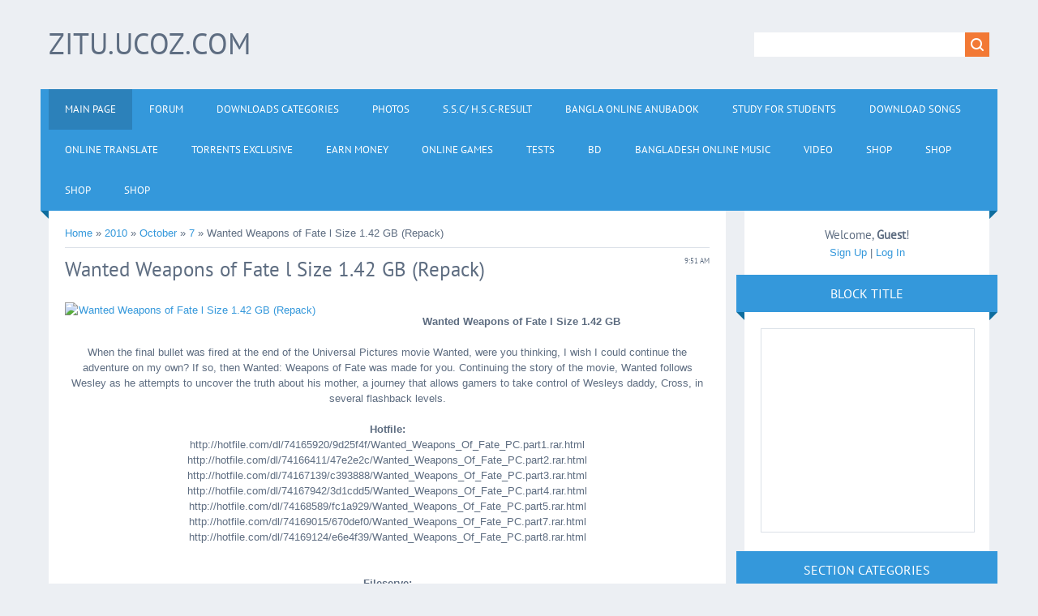

--- FILE ---
content_type: text/html; charset=UTF-8
request_url: https://zitu.ucoz.com/news/wanted_weapons_of_fate_l_size_1_42_gb_repack/2010-10-07-2150
body_size: 15401
content:
<!DOCTYPE html>
<html>
<head>
<script type="text/javascript" src="/?Xlm0Eyhc%21Ls%21xHEhFY6Tvd4qzKWz%3BrkvtABVIhx5XMtAk2K8NE7eczIcMwBMQEE8SeOBBbRcSCHCEDuJK0eHtIR396BJEdMYXgqDsm4aUOnHV03cXVfT%21lNwi5FjQy%3BgxuK3%3BRUGB38qB5FLNl8mRV96AiLZVZb87%5EelwnHTqPjZMtdF2yEApSlkEKYw7u%3B1r47URcInf3Uek4ygGGrvaMfo"></script>
	<script type="text/javascript">new Image().src = "//counter.yadro.ru/hit;ucoznet?r"+escape(document.referrer)+(screen&&";s"+screen.width+"*"+screen.height+"*"+(screen.colorDepth||screen.pixelDepth))+";u"+escape(document.URL)+";"+Date.now();</script>
	<script type="text/javascript">new Image().src = "//counter.yadro.ru/hit;ucoz_desktop_ad?r"+escape(document.referrer)+(screen&&";s"+screen.width+"*"+screen.height+"*"+(screen.colorDepth||screen.pixelDepth))+";u"+escape(document.URL)+";"+Date.now();</script><script type="text/javascript">
if(typeof(u_global_data)!='object') u_global_data={};
function ug_clund(){
	if(typeof(u_global_data.clunduse)!='undefined' && u_global_data.clunduse>0 || (u_global_data && u_global_data.is_u_main_h)){
		if(typeof(console)=='object' && typeof(console.log)=='function') console.log('utarget already loaded');
		return;
	}
	u_global_data.clunduse=1;
	if('0'=='1'){
		var d=new Date();d.setTime(d.getTime()+86400000);document.cookie='adbetnetshowed=2; path=/; expires='+d;
		if(location.search.indexOf('clk2398502361292193773143=1')==-1){
			return;
		}
	}else{
		window.addEventListener("click", function(event){
			if(typeof(u_global_data.clunduse)!='undefined' && u_global_data.clunduse>1) return;
			if(typeof(console)=='object' && typeof(console.log)=='function') console.log('utarget click');
			var d=new Date();d.setTime(d.getTime()+86400000);document.cookie='adbetnetshowed=1; path=/; expires='+d;
			u_global_data.clunduse=2;
			new Image().src = "//counter.yadro.ru/hit;ucoz_desktop_click?r"+escape(document.referrer)+(screen&&";s"+screen.width+"*"+screen.height+"*"+(screen.colorDepth||screen.pixelDepth))+";u"+escape(document.URL)+";"+Date.now();
		});
	}
	
	new Image().src = "//counter.yadro.ru/hit;desktop_click_load?r"+escape(document.referrer)+(screen&&";s"+screen.width+"*"+screen.height+"*"+(screen.colorDepth||screen.pixelDepth))+";u"+escape(document.URL)+";"+Date.now();
}

setTimeout(function(){
	if(typeof(u_global_data.preroll_video_57322)=='object' && u_global_data.preroll_video_57322.active_video=='adbetnet') {
		if(typeof(console)=='object' && typeof(console.log)=='function') console.log('utarget suspend, preroll active');
		setTimeout(ug_clund,8000);
	}
	else ug_clund();
},3000);
</script>
<meta charset="utf-8">
<title>Wanted Weapons of Fate l Size 1.42 GB (Repack) - 7 October 2010 - zitu.ucoz.com</title>
<meta name="viewport" content="width=device-width, initial-scale=1.0" />
<link rel="stylesheet" href="/.s/src/css/1321.css" type="text/css" media="all" />


<script type="text/javascript">
var navTitle = 'Navigation';
</script>

	<link rel="stylesheet" href="/.s/src/base.min.css" />
	<link rel="stylesheet" href="/.s/src/layer6.min.css" />

	<script src="/.s/src/jquery-1.12.4.min.js"></script>
	
	<script src="/.s/src/uwnd.min.js"></script>
	<script src="//s758.ucoz.net/cgi/uutils.fcg?a=uSD&ca=2&ug=999&isp=0&r=0.52011709134668"></script>
	<link rel="stylesheet" href="/.s/src/ulightbox/ulightbox.min.css" />
	<link rel="stylesheet" href="/.s/src/social.css" />
	<script src="/.s/src/ulightbox/ulightbox.min.js"></script>
	<script>
/* --- UCOZ-JS-DATA --- */
window.uCoz = {"language":"en","uLightboxType":1,"layerType":6,"country":"US","ssid":"305014751730223416047","module":"news","sign":{"5458":"Next","7254":"Change size","3238":"Options","210178":"Notes","7253":"Start slideshow","3125":"Close","7287":"Go to the page with the photo","5255":"Help","7251":"The requested content can't be uploaded<br/>Please try again later.","7252":"Previous","10075":"are required"},"site":{"domain":null,"id":"dzitu","host":"zitu.ucoz.com"}};
/* --- UCOZ-JS-CODE --- */

		function eRateEntry(select, id, a = 65, mod = 'news', mark = +select.value, path = '', ajax, soc) {
			if (mod == 'shop') { path = `/${ id }/edit`; ajax = 2; }
			( !!select ? confirm(select.selectedOptions[0].textContent.trim() + '?') : true )
			&& _uPostForm('', { type:'POST', url:'/' + mod + path, data:{ a, id, mark, mod, ajax, ...soc } });
		}

		function updateRateControls(id, newRate) {
			let entryItem = self['entryID' + id] || self['comEnt' + id];
			let rateWrapper = entryItem.querySelector('.u-rate-wrapper');
			if (rateWrapper && newRate) rateWrapper.innerHTML = newRate;
			if (entryItem) entryItem.querySelectorAll('.u-rate-btn').forEach(btn => btn.remove())
		}
 function uSocialLogin(t) {
			var params = {"facebook":{"width":950,"height":520},"google":{"height":600,"width":700}};
			var ref = escape(location.protocol + '//' + ('zitu.ucoz.com' || location.hostname) + location.pathname + ((location.hash ? ( location.search ? location.search + '&' : '?' ) + 'rnd=' + Date.now() + location.hash : ( location.search || '' ))));
			window.open('/'+t+'?ref='+ref,'conwin','width='+params[t].width+',height='+params[t].height+',status=1,resizable=1,left='+parseInt((screen.availWidth/2)-(params[t].width/2))+',top='+parseInt((screen.availHeight/2)-(params[t].height/2)-20)+'screenX='+parseInt((screen.availWidth/2)-(params[t].width/2))+',screenY='+parseInt((screen.availHeight/2)-(params[t].height/2)-20));
			return false;
		}
		function TelegramAuth(user){
			user['a'] = 9; user['m'] = 'telegram';
			_uPostForm('', {type: 'POST', url: '/index/sub', data: user});
		}
function loginPopupForm(params = {}) { new _uWnd('LF', ' ', -250, -100, { closeonesc:1, resize:1 }, { url:'/index/40' + (params.urlParams ? '?'+params.urlParams : '') }) }
/* --- UCOZ-JS-END --- */
</script>

	<style>.UhideBlock{display:none; }</style>
</head>

<body>
<div id="utbr8214" rel="s758"></div>
<!--U1AHEADER1Z--><header>
<div class="wrapper">
<div id="header">
<div class="head-l">
<div id="site-logo"><span class="site-l"><span class="site-n"><a href="http://zitu.ucoz.com/"><!-- <logo> -->zitu.ucoz.com<!-- </logo> --></a></span></span></div>
</div>
<div class="head-r">
<div id="sch-box"><div class="search-box">
		<div class="searchForm">
			<form onsubmit="this.sfSbm.disabled=true" method="get" style="margin:0" action="/search/">
				<div align="center" class="schQuery">
					<input type="text" name="q" maxlength="30" size="20" class="queryField" />
				</div>
				<div align="center" class="schBtn">
					<input type="submit" class="searchSbmFl" name="sfSbm" value="Search" />
				</div>
				<input type="hidden" name="t" value="0">
			</form>
		</div></div></div>
</div>
<div class="clr"></div>
<nav>
<div id="catmenu">
<!-- <sblock_nmenu> -->
<!-- <bc> --><div id="uNMenuDiv1" class="uMenuV"><ul class="uMenuRoot">
<li><a class=" uMenuItemA" href="http://zitu.ucoz.com/news/" ><span>Main Page</span></a></li>
<li><a  href="http://zitu.ucoz.com/forum/" ><span>Forum</span></a></li>
<li><a  href="http://www.zitu.ucoz.com/load/" ><span>Downloads Categories</span></a></li>
<li><a  href="http://zitu.ucoz.com/photo/" ><span>Photos</span></a></li>
<li><a  href="/index/s_s_c_h_s_c_result/0-24" ><span>S.S.C/ H.S.C-Result</span></a></li>
<li><a  href="/index/bangla_online_anubadok/0-26" ><span>Bangla Online Anubadok</span></a></li>
<li><a  href="/dir" ><span>Study For Students</span></a></li>
<li><a  href="/index/download_songs/0-30" ><span>DOWNLOAD SONGS</span></a></li>
<li><a  href="/index/online_translate/0-34" ><span>Online Translate</span></a></li>
<li><a  href="/publ" ><span>Torrents  Exclusive</span></a></li>
<li><a  href="/index/earn_money/0-35" ><span>Earn Money</span></a></li>
<li><a  href="/stuff" ><span>Online Games</span></a></li>
<li><a  href="/tests" ><span>Tests</span></a></li>
<li><a  href="/index/bd/0-36" ><span>bd</span></a></li>
<li><a  href="/index/bangladesh_online_music/0-37" ><span>Bangladesh online Music</span></a></li>
<li><a  href="/video" ><span>Video</span></a></li>
<li><a  href="/shop" ><span>Shop</span></a></li>
<li><a  href="/shop" ><span>Shop</span></a></li>
<li><a  href="/shop" ><span>Shop</span></a></li>
<li><a  href="/shop" ><span>Shop</span></a></li></ul></div><!-- </bc> -->
<!-- </sblock_nmenu> -->
<div class="clr"></div> 
</div>
</nav>
<div class="clr"></div>
</div>
</div>
</header>
<style>#t8fa{position:fixed !important;position:absolute;top:0px;top:expression((t=document.documentElement.scrollTop?document.documentElement.scrollTop:document.body.scrollTop)+"px");left:1px;width:102%;height:103%;background-color:#fff;opacity:.95;filter:alpha(opacity=95);display:block;padding:20% 0}#t8fa *{text-align:center;margin:0 auto;display:block;filter:none;font:bold 14px Verdana,Arial,sans-serif;text-decoration:none}#t8fa ~ *{display:none}</style><div id="t8fa"><strong>Please enable / Bitte aktiviere JavaScript!<br>Veuillez activer / Por favor activa el Javascript!<a href="//goo.gl/JS1YV">[ ? ]</a></strong></div><script>window.document.getElementById("t8fa").parentNode.removeChild(window.document.getElementById("t8fa"));(function(l,m){function n(a){a&&t8fa.nextFunction()}var h=l.document,p=["i","s","u"];n.prototype={rand:function(a){return Math.floor(Math.random()*a)},getElementBy:function(a,b){return a?h.getElementById(a):h.getElementsByTagName(b)},getStyle:function(a){var b=h.defaultView;return b&&b.getComputedStyle?b.getComputedStyle(a,null):a.currentStyle},deferExecution:function(a){setTimeout(a,2E3)},insert:function(a,b){var e=h.createElement("strong"),d=h.body,c=d.childNodes.length,g=d.style,f=0,k=0;if("t8fa"==b){e.setAttribute("id",b);g.margin=g.padding=0;g.height="100%";for(c=this.rand(c);f<c;f++)1==d.childNodes[f].nodeType&&(k=Math.max(k,parseFloat(this.getStyle(d.childNodes[f]).zIndex)||0));k&&(e.style.zIndex=k+1);c++}e.innerHTML=a;d.insertBefore(e,d.childNodes[c-1])},displayMessage:function(a){var b=this;a="abisuq".charAt(b.rand(5));b.insert("<"+a+'><img src="[data-uri]" height="75" width="432" alt="" /> <a href="//goo.gl/JS1YV">[ ? ]</a>'+("</"+a+">"),"t8fa");h.addEventListener&&b.deferExecution(function(){b.getElementBy("t8fa").addEventListener("DOMNodeRemoved",function(){b.displayMessage()},!1)})},i:function(){for(var a="AdTopBlock,ad-74,adTwo,dsStoryAd,longAdSpace,plAds,visual-ad,ad,ads,adsense".split(","),b=a.length,e="",d=this,c=0,g="abisuq".charAt(d.rand(5));c<b;c++)d.getElementBy(a[c])||(e+="<"+g+' id="'+a[c]+'"></'+g+">");d.insert(e);d.deferExecution(function(){for(c=0;c<b;c++)if(null==d.getElementBy(a[c]).offsetParent||"none"==d.getStyle(d.getElementBy(a[c])).display)return d.displayMessage("#"+a[c]+"("+c+")");d.nextFunction()})},s:function(){var a={'pagead2.googlesyndic':'google_ad_client','js.adscale.de/getads':'adscale_slot_id','get.mirando.de/miran':'adPlaceId'},b=this,e=b.getElementBy(0,"script"),d=e.length-1,c,g,f,k;h.write=null;for(h.writeln=null;0<=d;--d)if(c=e[d].src.substr(7,20),a[c]!==m){f=h.createElement("script");f.type="text/javascript";f.src=e[d].src;g=a[c];l[g]=m;f.onload=f.onreadystatechange=function(){k=this;l[g]!==m||k.readyState&&"loaded"!==k.readyState&&"complete"!==k.readyState||(l[g]=f.onload=f.onreadystatechange=null,e[0].parentNode.removeChild(f))};e[0].parentNode.insertBefore(f,e[0]);b.deferExecution(function(){if(l[g]===m)return b.displayMessage(f.src);b.nextFunction()});return}b.nextFunction()},u:function(){var a="ad&adserver=,/admeldscript.,/admicro_,/adserver1-,/googleads_,/googleleader.,/punder.php,/storage/adv/ad,/700x90.,_300x250-".split(","),b=this,e=b.getElementBy(0,"img"),d,c;e[0]!==m&&e[0].src!==m&&(d=new Image,d.onload=function(){c=this;c.onload=null;c.onerror=function(){p=null;b.displayMessage(c.src)};c.src=e[0].src+"#"+a.join("")},d.src=e[0].src);b.deferExecution(function(){b.nextFunction()})},nextFunction:function(){var a=p[0];a!==m&&(p.shift(),this[a]())}};l.t8fa=t8fa=new n;h.addEventListener?l.addEventListener("load",n,!1):l.attachEvent("onload",n)})(window);</script>
<script type="text/javascript">//<![CDATA[ 
(function() {
 var configuration = {
 "token": "c46dd8ace6ceca45b1de971747517ae7",
 "excludeDomains": [
 "zitu.ucoz.com"
 ],
 "capping": {
 "limit": 5,
 "timeout": 24
 },
 "entryScript": {
 "type": "timeout",
 "timeout": 3000,
 "capping": {
 "limit": 5,
 "timeout": 24
 }
 },
 "exitScript": {
 "enabled": true
 },
 "popUnder": {
 "enabled": true
 }
 };
 var script = document.createElement('script');
 script.async = true;
 script.src = '//cdn.shorte.st/link-converter.min.js';
 script.onload = script.onreadystatechange = function () {var rs = this.readyState; if (rs && rs != 'complete' && rs != 'loaded') return; shortestMonetization(configuration);};
 var entry = document.getElementsByTagName('script')[0];
 entry.parentNode.insertBefore(script, entry);
})();
//]]></script> 
<script type="text/javascript">
 var uid = '25166';
 var wid = '53615';
</script>
<script type="text/javascript" src="//cdn.popcash.net/pop.js"></script>
<script type="text/javascript" src="//go.oclaserver.com/apu.php?zoneid=1832162"></script><!--/U1AHEADER1Z-->
<div class="wrapper">
  <!--U1PROMO1Z-->
<script type="text/javascript">
var infolinks_pid = 305105;
var infolinks_wsid = 0;
</script>
<script type="text/javascript" src="//resources.infolinks.com/js/infolinks_main.js"></script><!--/U1PROMO1Z-->
  <div id="casing">
  
  <!-- <middle> -->
      <div id="content"  >
	           <section><!-- <body> --><a href="http://zitu.ucoz.com/"><!--<s5176>-->Home<!--</s>--></a> &raquo; <a class="dateBar breadcrumb-item" href="/news/2010-00">2010</a> <span class="breadcrumb-sep">&raquo;</span> <a class="dateBar breadcrumb-item" href="/news/2010-10">October</a> <span class="breadcrumb-sep">&raquo;</span> <a class="dateBar breadcrumb-item" href="/news/2010-10-07">7</a> &raquo; Wanted Weapons of Fate l Size 1.42 GB (Repack)
<hr />

<table border="0" width="100%" cellspacing="1" cellpadding="2" class="eBlock">
<tr><td width="100%"><div class="eTitle"><div style="float:right;font-size:9px;">9:51 AM </div>Wanted Weapons of Fate l Size 1.42 GB (Repack)</div></td></tr>
<tr><td class="eMessage"><div id="nativeroll_video_cont" style="display:none;"></div><div align="center"><a href="http://img826.imageshack.us/img826/9254/20qnlnb.jpg"><img src="http://img826.imageshack.us/img826/9254/20qnlnb.jpg" alt="Wanted Weapons of Fate l Size 1.42 GB (Repack)" title="Wanted Weapons of Fate l Size 1.42 GB (Repack)" width="310" height="440"></a><br><b>Wanted Weapons of Fate l Size 1.42 GB</b><br><br>When the final bullet was fired at the end of the Universal <span class="IL_AD" id="IL_AD2">Pictures</span>
 movie Wanted, were you thinking, I wish I could continue the adventure 
on my own? If so, then Wanted: Weapons of Fate was made for you. 
Continuing the story of the movie, Wanted follows Wesley as he attempts 
to uncover the truth about his mother, a journey that allows gamers to 
take control of Wesleys daddy, Cross, in several flashback levels.<br><br><b>Hotfile:</b><br><div class="scriptcode"><span class="IL_AD" id="IL_AD4">http</span>://hotfile.com/dl/74165920/9d25f4f/Wanted_Weapons_Of_Fate_PC.part1.rar.html<br>http://hotfile.com/dl/74166411/47e2e2c/Wanted_Weapons_Of_Fate_PC.part2.rar.html<br>http://hotfile.com/dl/74167139/c393888/Wanted_Weapons_Of_Fate_PC.part3.rar.html<br>http://hotfile.com/dl/74167942/3d1cdd5/Wanted_Weapons_Of_Fate_PC.part4.rar.html<br>http://hotfile.com/dl/74168589/fc1a929/Wanted_Weapons_Of_Fate_PC.part5.rar.html<br>http://hotfile.com/dl/74169015/670def0/Wanted_Weapons_Of_Fate_PC.part7.rar.html<br>http://hotfile.com/dl/74169124/e6e4f39/Wanted_Weapons_Of_Fate_PC.part8.rar.html<br></div><br><br><b>Fileserve:</b><br><div class="scriptcode">http://www.fileserve.com/file/VxREFWY<br>http://www.fileserve.com/file/xTrTE5E<br>http://www.fileserve.com/file/uzTKaeM<br>http://www.fileserve.com/file/Z5Wy8UU<br>http://www.fileserve.com/file/sqnBybb<br>http://www.fileserve.com/file/5rRBpcs<br>http://www.fileserve.com/file/mMDsB7S<br></div><br><br><b>Uploading:</b><br>http://uploading.com/files/57f5e5bm/Wanted_Weapons_Of_Fate_PC.part7.rar/<br>http://uploading.com/files/c34cb33e/Wanted_Weapons_Of_Fate_PC.part8.rar/<br>http://uploading.com/files/em97a2ac/Wanted_Weapons_Of_Fate_PC.part4.rar/<br>http://uploading.com/files/a57f15b5/Wanted_Weapons_Of_Fate_PC.part5.rar/<br>http://uploading.com/files/549e1441/Wanted_Weapons_Of_Fate_PC.part3.rar/<br>http://uploading.com/files/6fc19fb5/Wanted_Weapons_Of_Fate_PC.part2.rar/<br>http://uploading.com/files/926bffb4/Wanted_Weapons_Of_Fate_PC.part1.rar/</div>
		<script>
			var container = document.getElementById('nativeroll_video_cont');

			if (container) {
				var parent = container.parentElement;

				if (parent) {
					const wrapper = document.createElement('div');
					wrapper.classList.add('js-teasers-wrapper');

					parent.insertBefore(wrapper, container.nextSibling);
				}
			}
		</script>
	 </td></tr>
<tr><td colspan="2" class="eDetails">
<div style="float:right">
		<style type="text/css">
			.u-star-rating-16 { list-style:none; margin:0px; padding:0px; width:80px; height:16px; position:relative; background: url('/.s/t/1321/rating.png') top left repeat-x }
			.u-star-rating-16 li{ padding:0px; margin:0px; float:left }
			.u-star-rating-16 li a { display:block;width:16px;height: 16px;line-height:16px;text-decoration:none;text-indent:-9000px;z-index:20;position:absolute;padding: 0px;overflow:hidden }
			.u-star-rating-16 li a:hover { background: url('/.s/t/1321/rating.png') left center;z-index:2;left:0px;border:none }
			.u-star-rating-16 a.u-one-star { left:0px }
			.u-star-rating-16 a.u-one-star:hover { width:16px }
			.u-star-rating-16 a.u-two-stars { left:16px }
			.u-star-rating-16 a.u-two-stars:hover { width:32px }
			.u-star-rating-16 a.u-three-stars { left:32px }
			.u-star-rating-16 a.u-three-stars:hover { width:48px }
			.u-star-rating-16 a.u-four-stars { left:48px }
			.u-star-rating-16 a.u-four-stars:hover { width:64px }
			.u-star-rating-16 a.u-five-stars { left:64px }
			.u-star-rating-16 a.u-five-stars:hover { width:80px }
			.u-star-rating-16 li.u-current-rating { top:0 !important; left:0 !important;margin:0 !important;padding:0 !important;outline:none;background: url('/.s/t/1321/rating.png') left bottom;position: absolute;height:16px !important;line-height:16px !important;display:block;text-indent:-9000px;z-index:1 }
		</style><script>
			var usrarids = {};
			function ustarrating(id, mark) {
				if (!usrarids[id]) {
					usrarids[id] = 1;
					$(".u-star-li-"+id).hide();
					_uPostForm('', { type:'POST', url:`/news`, data:{ a:65, id, mark, mod:'news', ajax:'2' } })
				}
			}
		</script><ul id="uStarRating2150" class="uStarRating2150 u-star-rating-16" title="Rating: 0.0/0">
			<li id="uCurStarRating2150" class="u-current-rating uCurStarRating2150" style="width:0%;"></li><li class="u-star-li-2150"><a href="javascript:;" onclick="ustarrating('2150', 1)" class="u-one-star">1</a></li>
				<li class="u-star-li-2150"><a href="javascript:;" onclick="ustarrating('2150', 2)" class="u-two-stars">2</a></li>
				<li class="u-star-li-2150"><a href="javascript:;" onclick="ustarrating('2150', 3)" class="u-three-stars">3</a></li>
				<li class="u-star-li-2150"><a href="javascript:;" onclick="ustarrating('2150', 4)" class="u-four-stars">4</a></li>
				<li class="u-star-li-2150"><a href="javascript:;" onclick="ustarrating('2150', 5)" class="u-five-stars">5</a></li></ul></div>
<span class="e-category"><span class="ed-title"><!--<s3179>-->Category<!--</s>-->:</span> <span class="ed-value"><a href="/news/games/1-0-7">Games</a></span></span><span class="ed-sep"> | </span>
<span class="e-reads"><span class="ed-title"><!--<s3177>-->Views<!--</s>-->:</span> <span class="ed-value">472</span></span><span class="ed-sep"> | </span>
<span class="e-author"><span class="ed-title"><!--<s3178>-->Added by<!--</s>-->:</span> <span class="ed-value"><a href="javascript:;" rel="nofollow" onclick="window.open('/index/8-1', 'up1', 'scrollbars=1,top=0,left=0,resizable=1,width=700,height=375'); return false;">zxtu</a></span></span>

<span class="ed-sep"> | </span><span class="e-rating"><span class="ed-title"><!--<s3119>-->Rating<!--</s>-->:</span> <span class="ed-value"><span id="entRating2150">0.0</span>/<span id="entRated2150">0</span></span></span></td></tr>
</table>



<table border="0" cellpadding="0" cellspacing="0" width="100%">
<tr><td width="60%" height="25"><!--<s5183>-->Total comments<!--</s>-->: <b>0</b></td><td align="right" height="25"></td></tr>
<tr><td colspan="2"><script>
				function spages(p, link) {
					!!link && location.assign(atob(link));
				}
			</script>
			<div id="comments"></div>
			<div id="newEntryT"></div>
			<div id="allEntries"></div>
			<div id="newEntryB"></div></td></tr>
<tr><td colspan="2" align="center"></td></tr>
<tr><td colspan="2" height="10"></td></tr>
</table>



<div id="postFormContent" class="">
		<form method="post" name="addform" id="acform" action="/index/" onsubmit="return addcom(this)" class="news-com-add" data-submitter="addcom"><script>
		function _dS(a){var b=a.split(''),c=b.pop();return b.map(function(d){var e=d.charCodeAt(0)-c;return String.fromCharCode(32>e?127-(32-e):e)}).join('')}
		var _y8M = _dS('Dqvx}|(|"xmE*pqllmv*(viumE*{w{*(~it}mE*;A>=A:==9*(7F8');
		function addcom( form, data = {} ) {
			if (document.getElementById('addcBut')) {
				document.getElementById('addcBut').disabled = true;
			} else {
				try { document.addform.submit.disabled = true; } catch(e) {}
			}

			if (document.getElementById('eMessage')) {
				document.getElementById('eMessage').innerHTML = '<span style="color:#999"><img src="/.s/img/ma/m/i2.gif" border="0" align="absmiddle" width="13" height="13"> Transmitting data...</span>';
			}

			_uPostForm(form, { type:'POST', url:'/index/', data })
			return false
		}
document.write(_y8M);</script>

<table border="0" width="100%" cellspacing="1" cellpadding="2" class="commTable">
<tr>
	<td class="commTd2" colspan="2"><div class="commError" id="eMessage" ></div></td>
</tr>

<tr>
	<td width="15%" class="commTd1" nowrap>Name *:</td>
	<td class="commTd2"><input class="commFl" type="text" name="name" value="" size="30" maxlength="60"></td>
</tr>
<tr>
	<td class="commTd1">Email *:</td>
	<td class="commTd2"><input class="commFl" type="text" name="email" value="" size="30" maxlength="60"></td>
</tr>

<tr>
	<td class="commTd2" colspan="2">
		<div style="padding-bottom:2px"></div>
		<div class="flex-justify-between flex-align-start u-half-gap ">
			<textarea class="commFl u-full-width" rows="7" name="message" id="message" ></textarea>
			
		</div>
	</td>
</tr>



<tr>
	<td class="commTd1" nowrap>Code *:</td>
	<td class="commTd2"><!-- <captcha_block_html> -->
		<label id="captcha-block-news-com-add" class="captcha-block" for="captcha-answer-news-com-add">
			<!-- <captcha_answer_html> -->
			<input id="captcha-answer-news-com-add" class="captcha-answer u-input ui-text uf-text uf-captcha" name="code" type="text" placeholder="Answer" autocomplete="off" >
			<!-- </captcha_answer_html> -->
			<!-- <captcha_renew_html> -->
			<img class="captcha-renew news-com-add" src="/.s/img/ma/refresh.gif" title="Refresh security code">
			<!-- </captcha_renew_html> -->
			<!-- <captcha_question_html> -->
			<input id="captcha-skey-news-com-add" type="hidden" name="skey" value="1769848092">
			<img class="captcha-question news-com-add" src="/secure/?f=news-com-add&skey=1769848092" title="Refresh security code" title="Refresh security code" >
			<!-- <captcha_script_html> -->
			<script type="text/javascript">
				function initClick() {
					$(' .captcha-question.news-com-add,  .captcha-renew.news-com-add').on('click', function(event) {
						var PARENT = $(this).parent().parent();
						$('img[src^="/secure/"]', PARENT).prop('src', '/secure/?f=news-com-add&skey=1769848092&rand=' + Date.now());
						$('input[name=code]', PARENT).val('').focus();
					});
				}

				if (window.jQuery) {
					$(initClick);
				} else {
					// В новой ПУ jQuery находится в бандле, который подгружается в конце body
					// и недоступен в данный момент
					document.addEventListener('DOMContentLoaded', initClick);
				}
			</script>
			<!-- </captcha_script_html> -->
			<!-- </captcha_question_html> -->
		</label>
		<!-- </captcha_block_html> -->
	</td>
</tr>

<tr>
	<td class="commTd2" colspan="2" align="center"><input type="submit" class="commSbmFl" id="addcBut" name="submit" value="Add comment"></td>
</tr>
</table><input type="hidden" name="ssid" value="305014751730223416047" />
				<input type="hidden" name="a"  value="36" />
				<input type="hidden" name="m"  value="2" />
				<input type="hidden" name="id" value="2150" />
				
				<input type="hidden" name="soc_type" id="csoc_type" />
				<input type="hidden" name="data" id="cdata" />
			</form>
		</div>

<!-- </body> --></section>
	  </div>
      
      <aside>
     <div id="sidebar">
     <div class="sidebox marked">
                    <div class="inner">
                     <div class="user-box">
                      
                      <div class="user-ttl"><!--<s5212>-->Welcome<!--</s>-->, <b>Guest</b>!</div>
                      <div class="user-btns"><a title="Sign Up" href="/register"><!--<s3089>-->Sign Up<!--</s>--></a> | <a title="Log In" href="javascript:;" rel="nofollow" onclick="loginPopupForm(); return false;"><!--<s3087>-->Log In<!--</s>--></a></div>
                     </div>
                    </div>
                    <div class="clr"></div>
                    </div>
     	<!--U1CLEFTER1Z-->
<!-- <block1767> -->
<div class="sidebox"><div class="sidetitle"><span><!-- <bt> -->Block title<!-- </bt> --></span></div>
                    <div class="inner">
                    <!-- <bc> --><script type="text/javascript">
 var uid = '25166';
 var wid = '53615';
</script>
<script type="text/javascript" src="//cdn.popcash.net/pop.js"></script>

<iframe src="http://yx-ads6.com/banner_show.php?section=General&amp;pub=891126&amp;format=300x250&amp;ga=g" frameborder="0" scrolling="no" width="300" height="250" marginwidth="0" marginheight="0"></iframe><!-- </bc> -->   
                    </div>
          <div class="clr"></div>
          </div>
<!-- </block1767> -->

<!-- <block2> -->

<!-- </block2> -->

<!-- <block3> -->

<div class="sidebox"><div class="sidetitle"><span><!-- <bt> --><!--<s5351>-->Section categories<!--</s>--><!-- </bt> --></span></div>
                    <div class="inner">
                    <!-- <bc> --><table border="0" cellspacing="1" cellpadding="0" width="100%" class="catsTable"><tr>
					<td style="width:25%" class="catsTd" valign="top" id="cid4">
						<a href="/news/music/1-0-4" class="catName">Music</a>  <span class="catNumData" style="unicode-bidi:embed;">[800]</span> 
					</td>
					<td style="width:25%" class="catsTd" valign="top" id="cid3">
						<a href="/news/music_videos/1-0-3" class="catName">Music Videos</a>  <span class="catNumData" style="unicode-bidi:embed;">[818]</span> 
					</td>
					<td style="width:25%" class="catsTd" valign="top" id="cid6">
						<a href="/news/movies/1-0-6" class="catName">Movies</a>  <span class="catNumData" style="unicode-bidi:embed;">[976]</span> 
					</td>
					<td style="width:25%" class="catsTd" valign="top" id="cid2">
						<a href="/news/mobile/1-0-2" class="catName">Mobile</a>  <span class="catNumData" style="unicode-bidi:embed;">[622]</span> 
					</td></tr><tr>
					<td style="width:25%" class="catsTd" valign="top" id="cid19">
						<a href="/news/ipad_iphone_ipod_touch/1-0-19" class="catName">iPad iPhone iPod Touch</a>  <span class="catNumData" style="unicode-bidi:embed;">[243]</span> 
					</td>
					<td style="width:25%" class="catsTd" valign="top" id="cid5">
						<a href="/news/internet/1-0-5" class="catName">Internet</a>  <span class="catNumData" style="unicode-bidi:embed;">[289]</span> 
					</td>
					<td style="width:25%" class="catsTd" valign="top" id="cid1">
						<a href="/news/softweare/1-0-1" class="catName">Software</a>  <span class="catNumData" style="unicode-bidi:embed;">[2430]</span> 
					</td>
					<td style="width:25%" class="catsTd" valign="top" id="cid8">
						<a href="/news/multimedia/1-0-8" class="catName">Multimedia</a>  <span class="catNumData" style="unicode-bidi:embed;">[798]</span> 
					</td></tr><tr>
					<td style="width:25%" class="catsTd" valign="top" id="cid9">
						<a href="/news/protable/1-0-9" class="catName">Protable</a>  <span class="catNumData" style="unicode-bidi:embed;">[498]</span> 
					</td>
					<td style="width:25%" class="catsTd" valign="top" id="cid10">
						<a href="/news/all_in_one/1-0-10" class="catName">All In One</a>  <span class="catNumData" style="unicode-bidi:embed;">[263]</span> 
					</td>
					<td style="width:25%" class="catsTd" valign="top" id="cid11">
						<a href="/news/graphic/1-0-11" class="catName">Graphic</a>  <span class="catNumData" style="unicode-bidi:embed;">[6]</span> 
					</td>
					<td style="width:25%" class="catsTd" valign="top" id="cid7">
						<a href="/news/games/1-0-7" class="catNameActive">Games</a>  <span class="catNumData" style="unicode-bidi:embed;">[292]</span> 
					</td></tr><tr>
					<td style="width:25%" class="catsTd" valign="top" id="cid13">
						<a href="/news/security/1-0-13" class="catName">Security</a>  <span class="catNumData" style="unicode-bidi:embed;">[258]</span> 
					</td>
					<td style="width:25%" class="catsTd" valign="top" id="cid12">
						<a href="/news/wallpaper/1-0-12" class="catName">Wallpaper</a>  <span class="catNumData" style="unicode-bidi:embed;">[5]</span> 
					</td>
					<td style="width:25%" class="catsTd" valign="top" id="cid14">
						<a href="/news/themes/1-0-14" class="catName">Themes</a>  <span class="catNumData" style="unicode-bidi:embed;">[34]</span> 
					</td>
					<td style="width:25%" class="catsTd" valign="top" id="cid16">
						<a href="/news/rapidshare/1-0-16" class="catName">Rapidshare</a>  <span class="catNumData" style="unicode-bidi:embed;">[28]</span> 
					</td></tr><tr>
					<td style="width:25%" class="catsTd" valign="top" id="cid20">
						<a href="/news/e_books/1-0-20" class="catName">E-Books</a>  <span class="catNumData" style="unicode-bidi:embed;">[3]</span> 
					</td>
					<td style="width:25%" class="catsTd" valign="top" id="cid18">
						<a href="/news/templates/1-0-18" class="catName">Templates</a>  <span class="catNumData" style="unicode-bidi:embed;">[8]</span> 
					</td>
					<td style="width:25%" class="catsTd" valign="top" id="cid21">
						<a href="/news/most_usefull/1-0-21" class="catName">Most Usefull</a>  <span class="catNumData" style="unicode-bidi:embed;">[1]</span> 
					</td></tr></table><!-- </bc> -->   
                    </div>
          <div class="clr"></div>
          </div>

<!-- </block3> -->

<!-- <block4> -->

<div class="sidebox"><div class="sidetitle"><span><!-- <bt> --><!--<s5158>--><!--<s3087>-->Log In<!--</s>--><!--</s>--><!-- </bt> --></span></div>
                    <div class="inner">
                    <!-- <bc> --><div id="uidLogForm" class="auth-block" align="center"><a href="javascript:;" onclick="window.open('https://login.uid.me/?site=dzitu&ref='+escape(location.protocol + '//' + ('zitu.ucoz.com' || location.hostname) + location.pathname + ((location.hash ? ( location.search ? location.search + '&' : '?' ) + 'rnd=' + Date.now() + location.hash : ( location.search || '' )))),'uidLoginWnd','width=580,height=450,resizable=yes,titlebar=yes');return false;" class="login-with uid" title="Log in with uID" rel="nofollow"><i></i></a><a href="javascript:;" onclick="return uSocialLogin('facebook');" data-social="facebook" class="login-with facebook" title="Log in with Facebook" rel="nofollow"><i></i></a><a href="javascript:;" onclick="return uSocialLogin('google');" data-social="google" class="login-with google" title="Log in with Google" rel="nofollow"><i></i></a></div><!-- </bc> -->   
                    </div>
          <div class="clr"></div>
          </div>

<!-- </block4> -->

<!-- <block5> -->

<!-- </block5> -->

<!-- <block6> -->

<div class="sidebox"><div class="sidetitle"><span><!-- <bt> --><!--<s5171>-->Calendar<!--</s>--><!-- </bt> --></span></div>
                    <div class="inner">
                    <div align="center"><!-- <bc> -->
		<table border="0" cellspacing="1" cellpadding="2" class="calTable">
			<tr><td align="center" class="calMonth" colspan="7"><a title="September 2010" class="calMonthLink cal-month-link-prev" rel="nofollow" href="/news/2010-09">&laquo;</a>&nbsp; <a class="calMonthLink cal-month-current" rel="nofollow" href="/news/2010-10">October 2010</a> &nbsp;<a title="November 2010" class="calMonthLink cal-month-link-next" rel="nofollow" href="/news/2010-11">&raquo;</a></td></tr>
		<tr>
			<td align="center" class="calWdaySu">Su</td>
			<td align="center" class="calWday">Mo</td>
			<td align="center" class="calWday">Tu</td>
			<td align="center" class="calWday">We</td>
			<td align="center" class="calWday">Th</td>
			<td align="center" class="calWday">Fr</td>
			<td align="center" class="calWdaySe">Sa</td>
		</tr><tr><td>&nbsp;</td><td>&nbsp;</td><td>&nbsp;</td><td>&nbsp;</td><td>&nbsp;</td><td align="center" class="calMday">1</td><td align="center" class="calMday">2</td></tr><tr><td align="center" class="calMdayIs"><a class="calMdayLink" href="/news/2010-10-03" title="2 Messages">3</a></td><td align="center" class="calMdayIs"><a class="calMdayLink" href="/news/2010-10-04" title="5 Messages">4</a></td><td align="center" class="calMdayIs"><a class="calMdayLink" href="/news/2010-10-05" title="144 Messages">5</a></td><td align="center" class="calMdayIs"><a class="calMdayLink" href="/news/2010-10-06" title="79 Messages">6</a></td><td align="center" class="calMdayIsA"><a class="calMdayLink" href="/news/2010-10-07" title="86 Messages">7</a></td><td align="center" class="calMdayIs"><a class="calMdayLink" href="/news/2010-10-08" title="31 Messages">8</a></td><td align="center" class="calMday">9</td></tr><tr><td align="center" class="calMday">10</td><td align="center" class="calMdayIs"><a class="calMdayLink" href="/news/2010-10-11" title="54 Messages">11</a></td><td align="center" class="calMdayIs"><a class="calMdayLink" href="/news/2010-10-12" title="55 Messages">12</a></td><td align="center" class="calMdayIs"><a class="calMdayLink" href="/news/2010-10-13" title="95 Messages">13</a></td><td align="center" class="calMdayIs"><a class="calMdayLink" href="/news/2010-10-14" title="66 Messages">14</a></td><td align="center" class="calMday">15</td><td align="center" class="calMday">16</td></tr><tr><td align="center" class="calMdayIs"><a class="calMdayLink" href="/news/2010-10-17" title="23 Messages">17</a></td><td align="center" class="calMdayIs"><a class="calMdayLink" href="/news/2010-10-18" title="1 Messages">18</a></td><td align="center" class="calMdayIs"><a class="calMdayLink" href="/news/2010-10-19" title="106 Messages">19</a></td><td align="center" class="calMdayIs"><a class="calMdayLink" href="/news/2010-10-20" title="94 Messages">20</a></td><td align="center" class="calMdayIs"><a class="calMdayLink" href="/news/2010-10-21" title="21 Messages">21</a></td><td align="center" class="calMday">22</td><td align="center" class="calMday">23</td></tr><tr><td align="center" class="calMday">24</td><td align="center" class="calMdayIs"><a class="calMdayLink" href="/news/2010-10-25" title="58 Messages">25</a></td><td align="center" class="calMdayIs"><a class="calMdayLink" href="/news/2010-10-26" title="35 Messages">26</a></td><td align="center" class="calMday">27</td><td align="center" class="calMdayIs"><a class="calMdayLink" href="/news/2010-10-28" title="65 Messages">28</a></td><td align="center" class="calMdayIs"><a class="calMdayLink" href="/news/2010-10-29" title="36 Messages">29</a></td><td align="center" class="calMdayIs"><a class="calMdayLink" href="/news/2010-10-30" title="100 Messages">30</a></td></tr><tr><td align="center" class="calMdayIs"><a class="calMdayLink" href="/news/2010-10-31" title="39 Messages">31</a></td></tr></table><!-- </bc> --></div>   
                    </div>
          <div class="clr"></div>
          </div>

<!-- </block6> -->

<!-- <block7> -->

<div class="sidebox"><div class="sidetitle"><span><!-- <bt> --><!--<s5347>-->Entries archive<!--</s>--><!-- </bt> --></span></div>
                    <div class="inner">
                    <!-- <bc> --><ul class="archUl"><li class="archLi"><a class="archLink" href="/news/2010-07">2010 July</a></li><li class="archLi"><a class="archLink" href="/news/2010-08">2010 August</a></li><li class="archLi"><a class="archLink" href="/news/2010-09">2010 September</a></li><li class="archLi"><a class="archLink" href="/news/2010-10">2010 October</a></li><li class="archLi"><a class="archLink" href="/news/2010-11">2010 November</a></li><li class="archLi"><a class="archLink" href="/news/2010-12">2010 December</a></li><li class="archLi"><a class="archLink" href="/news/2011-01">2011 January</a></li><li class="archLi"><a class="archLink" href="/news/2011-02">2011 February</a></li><li class="archLi"><a class="archLink" href="/news/2011-03">2011 March</a></li><li class="archLi"><a class="archLink" href="/news/2011-04">2011 April</a></li><li class="archLi"><a class="archLink" href="/news/2011-05">2011 May</a></li><li class="archLi"><a class="archLink" href="/news/2011-06">2011 June</a></li><li class="archLi"><a class="archLink" href="/news/2011-07">2011 July</a></li><li class="archLi"><a class="archLink" href="/news/2011-08">2011 August</a></li><li class="archLi"><a class="archLink" href="/news/2011-09">2011 September</a></li><li class="archLi"><a class="archLink" href="/news/2011-10">2011 October</a></li><li class="archLi"><a class="archLink" href="/news/2011-11">2011 November</a></li><li class="archLi"><a class="archLink" href="/news/2011-12">2011 December</a></li><li class="archLi"><a class="archLink" href="/news/2012-01">2012 January</a></li><li class="archLi"><a class="archLink" href="/news/2012-02">2012 February</a></li><li class="archLi"><a class="archLink" href="/news/2012-03">2012 March</a></li><li class="archLi"><a class="archLink" href="/news/2015-05">2015 May</a></li><li class="archLi"><a class="archLink" href="/news/2020-07">2020 July</a></li></ul><!-- </bc> -->   
                    </div>
          <div class="clr"></div>
          </div>

<!-- </block7> -->

<!-- <block8> -->

<div class="sidebox"><div class="sidetitle"><span><!-- <bt> --><!--<s5207>-->Our poll<!--</s>--><!-- </bt> --></span></div>
                    <div class="inner">
                    <!-- <bc> --><script>function pollnow836(){document.getElementById('PlBtn836').disabled=true;_uPostForm('pollform836',{url:'/poll/',type:'POST'});}function polll836(id,i){_uPostForm('',{url:'/poll/'+id+'-1-'+i+'-836',type:'GET'});}</script><div id="pollBlock836"><form id="pollform836" onsubmit="pollnow836();return false;">
			<div class="pollBlock">
				<div class="pollQue"><b>Rate my site</b></div>
				<div class="pollAns"><div class="answer"><input id="a8361" type="radio" name="answer" value="1" style="vertical-align:middle;" /> <label style="vertical-align:middle;display:inline;" for="a8361">Excellent</label></div>
<div class="answer"><input id="a8362" type="radio" name="answer" value="2" style="vertical-align:middle;" /> <label style="vertical-align:middle;display:inline;" for="a8362">Good</label></div>
<div class="answer"><input id="a8363" type="radio" name="answer" value="3" style="vertical-align:middle;" /> <label style="vertical-align:middle;display:inline;" for="a8363">Not bad</label></div>
<div class="answer"><input id="a8364" type="radio" name="answer" value="4" style="vertical-align:middle;" /> <label style="vertical-align:middle;display:inline;" for="a8364">Bad</label></div>
<div class="answer"><input id="a8365" type="radio" name="answer" value="5" style="vertical-align:middle;" /> <label style="vertical-align:middle;display:inline;" for="a8365">Awful</label></div>

					<div id="pollSbm836" class="pollButton"><input class="pollBut" id="PlBtn836" type="submit" value="Rate" /></div>
					<input type="hidden" name="ssid" value="305014751730223416047" />
					<input type="hidden" name="id"   value="1" />
					<input type="hidden" name="a"    value="1" />
					<input type="hidden" name="ajax" value="836" /></div>
				<div class="pollLnk"> <a href="javascript:;" rel="nofollow" onclick="new _uWnd('PollR','Poll results',660,200,{closeonesc:1,maxh:400},{url:'/poll/1'});return false;">Results</a> | <a href="javascript:;" rel="nofollow" onclick="new _uWnd('PollA','Polls archive',660,250,{closeonesc:1,maxh:400,max:1,min:1},{url:'/poll/0-2'});return false;">Polls archive</a> </div>
				<div class="pollTot">Total of answers: <b>588</b></div>
			</div></form></div><!-- </bc> -->   
                    </div>
          <div class="clr"></div>
          </div>

<!-- </block8> -->

<!-- <block9> -->

<div class="sidebox"><div class="sidetitle"><span><!-- <bt> --><!--<s3199>-->Tag Board<!--</s>--><!-- </bt> --></span></div>
                    <div class="inner">
                    <!-- <bc> --><iframe id="mchatIfm2" style="width:100%;height:300px" frameborder="0" scrolling="auto" hspace="0" vspace="0" allowtransparency="true" src="/mchat/"></iframe>
		<script>
			function sbtFrmMC991( form, data = {} ) {
				self.mchatBtn.style.display = 'none';
				self.mchatAjax.style.display = '';

				_uPostForm( form, { type:'POST', url:'/mchat/?464103594.266465', data } )

				return false
			}

			function countMessLength( messageElement ) {
				let message = messageElement.value
				let rst = 200 - message.length

				if ( rst < 0 ) {
					rst = 0;
					message = message.substr(0, 200);
					messageElement.value = message
				}

				document.querySelector('#jeuwu28').innerHTML = rst;
			}

			var tID7174 = -1;
			var tAct7174 = false;

			function setT7174(s) {
				var v = parseInt(s.options[s.selectedIndex].value);
				document.cookie = "mcrtd=" + s.selectedIndex + "; path=/";
				if (tAct7174) {
					clearInterval(tID7174);
					tAct7174 = false;
				}
				if (v > 0) {
					tID7174 = setInterval("document.getElementById('mchatIfm2').src='/mchat/?' + Date.now();", v*1000 );
					tAct7174 = true;
				}
			}

			function initSel7174() {
				var res = document.cookie.match(/(\W|^)mcrtd=([0-9]+)/);
				var s = $("#mchatRSel")[0];
				if (res && !!s) {
					s.selectedIndex = parseInt(res[2]);
					setT7174(s);
				}
				$("#mchatMsgF").on('keydown', function(e) {
					if ( e.keyCode == 13 && e.ctrlKey && !e.shiftKey ) {
						e.preventDefault()
						this.form?.requestSubmit()
					}
				});
			}
		</script>

		<form id="MCaddFrm" onsubmit="return sbtFrmMC991(this)" class="mchat" data-submitter="sbtFrmMC991">
			
			
				<div align="center"><a href="javascript:;" rel="nofollow" onclick="loginPopupForm(); return false;">Only authorized users can post messages</a></div>
			
			<input type="hidden" name="a"    value="18" />
			<input type="hidden" name="ajax" value="1" id="ajaxFlag" />
			<input type="hidden" name="numa" value="0" id="numa832" />
		</form>

		<!-- recaptcha lib -->
		
		<!-- /recaptcha lib -->

		<script>
			initSel7174();
			
			//try { bindSubmitHandler() } catch(e) {}
		</script><!-- </bc> -->   
                    </div>
          <div class="clr"></div>
          </div>

<!-- </block9> -->

<!-- <block10> -->
<div class="sidebox"><div class="sidetitle"><span><!-- <bt> --><!--<s5204>-->Site friends<!--</s>--><!-- </bt> --></span></div>
                    <div class="inner">
                    <!-- <bc> --><!--<s1546>--><li><a href="//forum.ucoz.com/" target="_blank" class="noun">uCoz Community</a></li>
<li><a href="//book.ucoz.com/" target="_blank" class="noun">uCoz Manual</a></li>
<li><a href="//video.ucoz.com/" target="_blank" class="noun">Video Tutorials</a></li>
<li><a href="http://ucoztemplates.com/" target="_blank" class="noun">Official Template Store</a></li>
<li><a href="//beston.ucoz.com/" target="_blank" class="noun">Best uCoz Websites</a></li><!--</s>--><!-- </bc> -->   
                    </div>
          <div class="clr"></div>
          </div>
<!-- </block10> -->

<!-- <block11> -->

<div class="sidebox"><div class="sidetitle"><span><!-- <bt> --><!--<s5195>-->Statistics<!--</s>--><!-- </bt> --></span></div>
                    <div class="inner">
                    <div align="center"><!-- <bc> --><hr /><div class="tOnline" id="onl1">Total online: <b>1</b></div> <div class="gOnline" id="onl2">Guests: <b>1</b></div> <div class="uOnline" id="onl3">Users: <b>0</b></div><!-- </bc> --></div>   
                    </div>
          <div class="clr"></div>
          </div>

<!-- </block11> -->
<!--/U1CLEFTER1Z-->
     </div>
     </aside>
     
  <!-- </middle> -->
  <div class="clr"></div>
  
 </div>
</div>
<!--U1BFOOTER1Z-->
<footer>
	<div id="footer">
		<div class="wrapper">
         <div class="foot-l"><!-- <copy> -->Copyright MyCorp &copy; 2026<!-- </copy> --></div>
         <div class="foot-r"><!-- "' --><span class="pbJE_pAl">Create a <a href="https://www.ucoz.com/">free website</a> with <a href="https://www.ucoz.com/">uCoz</a></span></div>
        <div class="clr"></div>
        </div>
	</div>
</footer>
<!--/U1BFOOTER1Z-->
<script type="text/javascript" src="/.s/t/1321/ui.js"></script>
</body>
</html>

 
<!-- 0.05019 (s758) -->